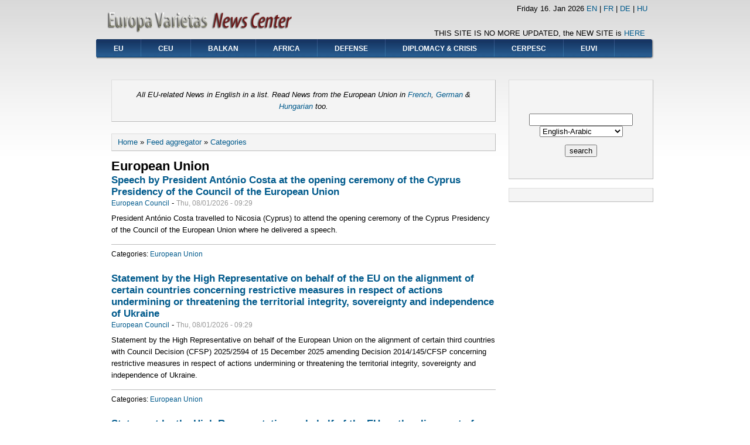

--- FILE ---
content_type: text/html; charset=utf-8
request_url: https://www.europavarietas.org/evnc/en/aggregator/categories/1?page=8
body_size: 43312
content:
<!DOCTYPE html PUBLIC "-//W3C//DTD XHTML+RDFa 1.0//EN"
  "http://www.w3.org/MarkUp/DTD/xhtml-rdfa-1.dtd">
<html xmlns="http://www.w3.org/1999/xhtml" xml:lang="en" version="XHTML+RDFa 1.0" dir="ltr"
  xmlns:content="http://purl.org/rss/1.0/modules/content/"
  xmlns:dc="http://purl.org/dc/terms/"
  xmlns:foaf="http://xmlns.com/foaf/0.1/"
  xmlns:og="http://ogp.me/ns#"
  xmlns:rdfs="http://www.w3.org/2000/01/rdf-schema#"
  xmlns:sioc="http://rdfs.org/sioc/ns#"
  xmlns:sioct="http://rdfs.org/sioc/types#"
  xmlns:skos="http://www.w3.org/2004/02/skos/core#"
  xmlns:xsd="http://www.w3.org/2001/XMLSchema#">

<head profile="http://www.w3.org/1999/xhtml/vocab">
  <meta http-equiv="Content-Type" content="text/html; charset=utf-8" />
<meta name="Generator" content="Drupal 7 (http://drupal.org)" />
<link rel="alternate" type="application/rss+xml" title="Europa Varietas News Center aggregator - European Union" href="https://www.europavarietas.org/evnc/en/aggregator/rss/1" />
<link rel="shortcut icon" href="https://www.europavarietas.org/evnc/themes/danland/favicon.ico" type="image/vnd.microsoft.icon" />
  <title>European Union | Europa Varietas News Center</title>
  <style type="text/css" media="all">
@import url("https://www.europavarietas.org/evnc/modules/system/system.base.css?t1c31j");
@import url("https://www.europavarietas.org/evnc/modules/system/system.menus.css?t1c31j");
@import url("https://www.europavarietas.org/evnc/modules/system/system.messages.css?t1c31j");
@import url("https://www.europavarietas.org/evnc/modules/system/system.theme.css?t1c31j");
</style>
<style type="text/css" media="all">
@import url("https://www.europavarietas.org/evnc/modules/aggregator/aggregator.css?t1c31j");
@import url("https://www.europavarietas.org/evnc/modules/comment/comment.css?t1c31j");
@import url("https://www.europavarietas.org/evnc/modules/field/theme/field.css?t1c31j");
@import url("https://www.europavarietas.org/evnc/modules/node/node.css?t1c31j");
@import url("https://www.europavarietas.org/evnc/modules/search/search.css?t1c31j");
@import url("https://www.europavarietas.org/evnc/modules/user/user.css?t1c31j");
@import url("https://www.europavarietas.org/evnc/modules/forum/forum.css?t1c31j");
</style>
<style type="text/css" media="all">
@import url("https://www.europavarietas.org/evnc/themes/danland/style.css?t1c31j");
</style>

<!--[if IE 6]>
<link type="text/css" rel="stylesheet" href="https://www.europavarietas.org/evnc/themes/danland/style.ie6.css?t1c31j" media="all" />
<![endif]-->
  <script type="text/javascript" src="https://www.europavarietas.org/evnc/misc/jquery.js?v=1.4.4"></script>
<script type="text/javascript" src="https://www.europavarietas.org/evnc/misc/jquery-extend-3.4.0.js?v=1.4.4"></script>
<script type="text/javascript" src="https://www.europavarietas.org/evnc/misc/jquery.once.js?v=1.2"></script>
<script type="text/javascript" src="https://www.europavarietas.org/evnc/misc/drupal.js?t1c31j"></script>
<script type="text/javascript" src="https://www.europavarietas.org/evnc/modules/admin_menu/admin_devel/admin_devel.js?t1c31j"></script>
<script type="text/javascript" src="https://www.europavarietas.org/evnc/themes/danland/scripts/hoverIntent.js?t1c31j"></script>
<script type="text/javascript" src="https://www.europavarietas.org/evnc/themes/danland/scripts/superfish.js?t1c31j"></script>
<script type="text/javascript">
<!--//--><![CDATA[//><!--
jQuery.extend(Drupal.settings, {"basePath":"\/evnc\/","pathPrefix":"en\/","ajaxPageState":{"theme":"danland","theme_token":"y2JcVZWwXUgfEjZcEfOghldVuhOGppo5lc_w-__N8aI","js":{"misc\/jquery.js":1,"misc\/jquery-extend-3.4.0.js":1,"misc\/jquery.once.js":1,"misc\/drupal.js":1,"modules\/admin_menu\/admin_devel\/admin_devel.js":1,"themes\/danland\/scripts\/hoverIntent.js":1,"themes\/danland\/scripts\/superfish.js":1},"css":{"modules\/system\/system.base.css":1,"modules\/system\/system.menus.css":1,"modules\/system\/system.messages.css":1,"modules\/system\/system.theme.css":1,"modules\/aggregator\/aggregator.css":1,"modules\/comment\/comment.css":1,"modules\/field\/theme\/field.css":1,"modules\/node\/node.css":1,"modules\/search\/search.css":1,"modules\/user\/user.css":1,"modules\/forum\/forum.css":1,"themes\/danland\/style.css":1,"themes\/danland\/style.ie6.css":1}}});
//--><!]]>
</script>
</head>
<body class="html not-front not-logged-in one-sidebar sidebar-second page-aggregator page-aggregator-categories page-aggregator-categories- page-aggregator-categories-1 i18n-en" >
  <div id="skip-link">
    <a href="#main-content" class="element-invisible element-focusable">Skip to main content</a>
  </div>
    <div  id="layout-type-1">
<div id="header">
<div id="header-wrapper">
	 
		<div id="logo-wrapper">
			<div class="logo">
				<a href="/evnc/" title="Home"><img src="https://www.europavarietas.org/evnc/sites/default/files/danland_logo.png" alt="Home" /></a>
			</div>
		</div><!-- end logo wrapper -->
			
			<div id="search-box">
			  <div class="region region-search-box">
    <div id="block-block-11" class="block block-block">


<div class="content">
  <p></p><center>THIS SITE IS NO MORE UPDATED, the NEW SITE is <a href="http://www.europavarietas.org/news">HERE</a></center>
</div> <!-- end block content -->
</div> <!-- end block -->
  </div>
		</div><!-- /search-box -->
	
			<div id="authorize">
<font color="#000000">
<script type="text/javascript">
var d=new Date()
var weekday=new Array("Sunday","Monday","Tuesday","Wednesday","Thursday","Friday","Saturday")
var monthname=new Array("Jan","Feb","Mar","Apr","May","Jun","Jul","Aug","Sep","Oct","Nov","Dec")
document.write(weekday[d.getDay()] + " ")
document.write(d.getDate() + ". ")
document.write(monthname[d.getMonth()] + " ")
document.write(d.getFullYear())
</script></font>

<a href="http://www.europavarietas.org/evnc">EN</a> | <a href="http://www.europavarietas.org/evnc/?q=fr">FR</a> | <a href="http://www.europavarietas.org/evnc/?q=de">DE</a> | <a href="http://www.europavarietas.org/evnc/?q=hu">HU</a>
  </div>
               </div><!-- end header-wrapper -->
</div> <!-- /header -->
<div style="clear:both"></div>

<div id="menu">
<div id="rounded-menu-left"></div>
       <div id="nav">
        <ul class="links"><li class="menu-340 first"><a href="http://europavarietas.org/evnc/aggregator/categories/1" title="European Union">EU</a></li>
<li class="menu-346"><a href="http://europavarietas.org/evnc/aggregator/categories/2" title="">CEU</a></li>
<li class="menu-347"><a href="http://europavarietas.org/evnc/aggregator/categories/3" title="">BALKAN</a></li>
<li class="menu-348"><a href="http://europavarietas.org/evnc/aggregator/categories/4" title="">AFRICA</a></li>
<li class="menu-349"><a href="http://europavarietas.org/evnc/aggregator/categories/5" title="">DEFENSE</a></li>
<li class="menu-350"><a href="http://europavarietas.org/evnc/aggregator/categories/6" title="">DIPLOMACY &amp; CRISIS</a></li>
<li class="menu-316"><a href="http://europavarietas.org/csdp" title="">CERPESC</a></li>
<li class="menu-315 last"><a href="http://www.europavarietas.org" title="">EUVI</a></li>
</ul>      </div> <!-- end primary -->
    <div id="rounded-menu-right"></div>
</div> <!-- end menu -->
<div style="clear:both"></div>

     <div style="clear:both"></div>
    <div id="preface-wrapper" class="in1">
                    <div class="column A">
              <div class="region region-preface-first">
    <div id="block-block-24" class="block block-block">


<div class="content">
  <p></p><center>
<script type="text/javascript">
<!--//--><![CDATA[// ><!--
<!--
google_ad_client = "ca-pub-1685769082931443";
/* Banner CSDP kozep széles */
google_ad_slot = "9727595610";
google_ad_width = 728;
google_ad_height = 90;
//-->

//--><!]]>
</script><script type="text/javascript" src="http://pagead2.googlesyndication.com/pagead/show_ads.js">
<!--//--><![CDATA[// ><!--


//--><!]]>
</script><p></p></center>
</div> <!-- end block content -->
</div> <!-- end block -->
  </div>
          </div>
                                    <div style="clear:both"></div>
    </div>
    
<div style="clear:both"></div>
<div id="wrapper">

    <div id="content">
			<a id="main-content"></a>
			<div class="content-top">  <div class="region region-content-top">
    <div id="block-block-20" class="block block-block">


<div class="content">
  <p></p><center><em>All EU-related News in English in a list. Read News from the European Union in <a href="http://www.europavarietas.org/evnc/fr/aggregator/categories/22">French</a>, <a href="http://www.europavarietas.org/evnc/de/aggregator/categories/15">German</a> &amp; <a href="http://www.europavarietas.org/evnc/hu/aggregator/categories/14">Hungarian</a> too.</em></center>
</div> <!-- end block content -->
</div> <!-- end block -->
  </div>
</div>
						<h2 class="element-invisible">You are here</h2><div class="breadcrumb"><a href="/evnc/en">Home</a> » <a href="/evnc/en/aggregator">Feed aggregator</a> » <a href="/evnc/en/aggregator/categories">Categories</a></div>			      		      			        				<h1 class="title" id="page-title">
         			 		European Union        				</h1>
     				       		      		        			<div class="tabs">
          				        			</div>
      		      		      				      <div class="content-middle">  <div class="region region-content">
    <div id="block-system-main" class="block block-system">


<div class="content">
  <div id="aggregator">
  <div class="feed-item">
  <h3 class="feed-item-title">
    <a href="https://www.consilium.europa.eu/en/press/press-releases/2026/01/07/speech-by-president-antonio-costa-at-the-opening-ceremony-of-the-cyprus-presidency-of-the-council-of-the-european-union/">Speech by President António Costa at the opening ceremony of the Cyprus Presidency of the Council of the European Union</a>
  </h3>

  <div class="feed-item-meta">
      <a href="/evnc/en/aggregator/sources/123" class="feed-item-source">European Council</a> -
      <span class="feed-item-date">Thu, 08/01/2026 - 09:29</span>
  </div>

  <div class="feed-item-body">
    President António Costa travelled to Nicosia (Cyprus) to attend the opening ceremony of the Cyprus Presidency of the Council of the European Union where he delivered a speech.  </div>

  <div class="feed-item-categories">
    Categories: <a href="/evnc/en/aggregator/categories/1" class="active">European Union</a>  </div>

</div>
<div class="feed-item">
  <h3 class="feed-item-title">
    <a href="https://www.consilium.europa.eu/en/press/press-releases/2026/01/07/[base64]/">Statement by the High Representative on behalf of the EU on the alignment of certain countries concerning restrictive measures in respect of actions undermining or threatening the territorial integrity, sovereignty and independence of Ukraine</a>
  </h3>

  <div class="feed-item-meta">
      <a href="/evnc/en/aggregator/sources/123" class="feed-item-source">European Council</a> -
      <span class="feed-item-date">Thu, 08/01/2026 - 09:29</span>
  </div>

  <div class="feed-item-body">
    Statement by the High Representative on behalf of the European Union on the alignment of certain third countries with Council Decision (CFSP) 2025/2594 of&nbsp;15 December 2025 amending Decision 2014/145/CFSP concerning restrictive measures in respect of actions undermining or threatening the territorial integrity, sovereignty and independence of Ukraine.  </div>

  <div class="feed-item-categories">
    Categories: <a href="/evnc/en/aggregator/categories/1" class="active">European Union</a>  </div>

</div>
<div class="feed-item">
  <h3 class="feed-item-title">
    <a href="https://www.consilium.europa.eu/en/press/press-releases/2026/01/07/statement-by-the-high-representative-on-behalf-of-the-eu-on-the-alignment-of-certain-third-countries-concerning-restrictive-measures-in-view-of-the-situation-in-venezuela/">Statement by the High Representative on behalf of the EU on the alignment of certain third countries concerning restrictive measures in view of the situation in Venezuela</a>
  </h3>

  <div class="feed-item-meta">
      <a href="/evnc/en/aggregator/sources/123" class="feed-item-source">European Council</a> -
      <span class="feed-item-date">Thu, 08/01/2026 - 09:29</span>
  </div>

  <div class="feed-item-body">
    Statement by the High Representative on behalf of the European Union on the alignment of certain third countries with Council Decision (CFSP) 2025/2586 of 15 December 2025 amending Decision (CFSP) 2017/2074 concerning restrictive measures in view of the situation in Venezuela.  </div>

  <div class="feed-item-categories">
    Categories: <a href="/evnc/en/aggregator/categories/1" class="active">European Union</a>  </div>

</div>
<div class="feed-item">
  <h3 class="feed-item-title">
    <a href="https://www.consilium.europa.eu/en/press/press-releases/2026/01/07/statement-by-the-high-representative-on-behalf-of-the-eu-on-the-alignment-of-certain-countries-concerning-restrictive-measures-against-the-democratic-people-s-republic-of-korea/">Statement by the High Representative on behalf of the EU on the alignment of certain countries concerning restrictive measures against the Democratic People’s Republic of Korea</a>
  </h3>

  <div class="feed-item-meta">
      <a href="/evnc/en/aggregator/sources/123" class="feed-item-source">European Council</a> -
      <span class="feed-item-date">Thu, 08/01/2026 - 09:29</span>
  </div>

  <div class="feed-item-body">
    Statement by the High Representative on behalf of the European Union on the alignment of certain third countries with Council Decision (CFSP) 2025/2580 of 15 December 2025 amending Decision (CFSP) 2016/849 concerning restrictive measures against the Democratic People’s Republic of Korea.  </div>

  <div class="feed-item-categories">
    Categories: <a href="/evnc/en/aggregator/categories/1" class="active">European Union</a>  </div>

</div>
<div class="feed-item">
  <h3 class="feed-item-title">
    <a href="https://www.consilium.europa.eu/en/press/press-releases/2026/01/07/statement-by-the-high-representative-on-behalf-of-the-eu-on-the-alignment-of-certain-countries-concerning-restrictive-measures-in-view-of-russia-s-destabilising-activities/">Statement by the High Representative on behalf of the EU on the alignment of certain countries concerning restrictive measures in view of Russia’s destabilising activities</a>
  </h3>

  <div class="feed-item-meta">
      <a href="/evnc/en/aggregator/sources/123" class="feed-item-source">European Council</a> -
      <span class="feed-item-date">Thu, 08/01/2026 - 09:29</span>
  </div>

  <div class="feed-item-body">
    Statement by the High Representative on behalf of the European Union on the alignment of certain third countries with Council Decision (CFSP) 2025/2572 of&nbsp;15 December 2025 amending Decision (CFSP) 2024/2643 concerning restrictive measures in view of Russia’s destabilising activities.  </div>

  <div class="feed-item-categories">
    Categories: <a href="/evnc/en/aggregator/categories/1" class="active">European Union</a>  </div>

</div>
<div class="feed-item">
  <h3 class="feed-item-title">
    <a href="https://www.consilium.europa.eu/en/press/press-releases/2026/01/07/statement-by-the-high-representative-on-behalf-of-the-eu-on-the-alignment-of-certain-countries-concerning-restrictive-measures-in-view-of-the-situation-in-haiti/">Statement by the High Representative on behalf of the EU on the alignment of certain countries concerning restrictive measures in view of the situation in Haiti</a>
  </h3>

  <div class="feed-item-meta">
      <a href="/evnc/en/aggregator/sources/123" class="feed-item-source">European Council</a> -
      <span class="feed-item-date">Thu, 08/01/2026 - 09:29</span>
  </div>

  <div class="feed-item-body">
    Statement by the High Representative on behalf of the European Union on the alignment of certain third countries with Council Decision (CFSP) 2025/2561 of 15 December 2025 amending Decision (CFSP) 2022/2319 concerning restrictive measures in view of the situation in Haiti.  </div>

  <div class="feed-item-categories">
    Categories: <a href="/evnc/en/aggregator/categories/1" class="active">European Union</a>  </div>

</div>
<div class="feed-item">
  <h3 class="feed-item-title">
    <a href="https://www.consilium.europa.eu/en/press/press-releases/2026/01/07/statement-by-the-high-representative-on-behalf-of-the-eu-on-the-alignment-of-certain-countries-concerning-restrictive-measures-in-view-of-the-situation-in-mali/">Statement by the High Representative on behalf of the EU on the alignment of certain countries concerning restrictive measures in view of the situation in Mali</a>
  </h3>

  <div class="feed-item-meta">
      <a href="/evnc/en/aggregator/sources/123" class="feed-item-source">European Council</a> -
      <span class="feed-item-date">Thu, 08/01/2026 - 09:29</span>
  </div>

  <div class="feed-item-body">
    Statement by the High Representative on behalf of the European Union on the alignment of certain third countries with Council Decision (CFSP) 2025/1497 of 18 July 2025 amending Decision (CFSP) 2017/1775 concerning restrictive measures in view of the situation in Mali.  </div>

  <div class="feed-item-categories">
    Categories: <a href="/evnc/en/aggregator/categories/1" class="active">European Union</a>  </div>

</div>
<div class="feed-item">
  <h3 class="feed-item-title">
    <a href="https://www.consilium.europa.eu/en/press/press-releases/2026/01/06/robust-security-guarantees-for-a-solid-and-lasting-peace-in-ukraine-statement-of-the-coalition-of-the-willing-issued-by-france/">Paris Declaration - &#039;Robust Security Guarantees for a Solid and Lasting Peace in Ukraine&#039;, issued by France</a>
  </h3>

  <div class="feed-item-meta">
      <a href="/evnc/en/aggregator/sources/123" class="feed-item-source">European Council</a> -
      <span class="feed-item-date">Thu, 08/01/2026 - 09:29</span>
  </div>

  <div class="feed-item-body">
    On 6 January 2026, the members of the Coalition of the Willing convened in Paris. Declaration on ‘Robust Security Guarantees for a Solid and Lasting Peace in Ukraine’ was issued by France.  </div>

  <div class="feed-item-categories">
    Categories: <a href="/evnc/en/aggregator/categories/1" class="active">European Union</a>  </div>

</div>
<div class="feed-item">
  <h3 class="feed-item-title">
    <a href="https://www.consilium.europa.eu/en/press/press-releases/2026/01/06/media-advisory-informal-eu-leaders-retreat-of-12-february-2026/">Media advisory - Informal EU leaders&#039; retreat of 12 February 2026</a>
  </h3>

  <div class="feed-item-meta">
      <a href="/evnc/en/aggregator/sources/123" class="feed-item-source">European Council</a> -
      <span class="feed-item-date">Thu, 08/01/2026 - 09:29</span>
  </div>

  <div class="feed-item-body">
    EU leaders will participate in an informal meeting in Alden Biesen (Belgium) on 12 February 2026.  </div>

  <div class="feed-item-categories">
    Categories: <a href="/evnc/en/aggregator/categories/1" class="active">European Union</a>  </div>

</div>
<div class="feed-item">
  <h3 class="feed-item-title">
    <a href="https://www.consilium.europa.eu/en/press/press-releases/2026/01/06/1-year-badge-2026-accreditation-is-open/">One-year badge 2026 - accreditation is open</a>
  </h3>

  <div class="feed-item-meta">
      <a href="/evnc/en/aggregator/sources/123" class="feed-item-source">European Council</a> -
      <span class="feed-item-date">Thu, 08/01/2026 - 09:29</span>
  </div>

  <div class="feed-item-body">
    Information about accreditation requirements for the one-year badge (2026)  </div>

  <div class="feed-item-categories">
    Categories: <a href="/evnc/en/aggregator/categories/1" class="active">European Union</a>  </div>

</div>
<div class="feed-item">
  <h3 class="feed-item-title">
    <a href="https://www.consilium.europa.eu/en/press/press-releases/2026/01/05/president-costa-to-visit-paris-cyprus-jordan-and-lebanon/">President Costa to travel to Paris, Nicosia and the Middle East</a>
  </h3>

  <div class="feed-item-meta">
      <a href="/evnc/en/aggregator/sources/123" class="feed-item-source">European Council</a> -
      <span class="feed-item-date">Thu, 08/01/2026 - 09:29</span>
  </div>

  <div class="feed-item-body">
    From 6 January until 9 January 2026, the President of the European Council, António Costa, will travel to Paris, Nicosia and the Middle East.  </div>

  <div class="feed-item-categories">
    Categories: <a href="/evnc/en/aggregator/categories/1" class="active">European Union</a>  </div>

</div>
<div class="feed-item">
  <h3 class="feed-item-title">
    <a href="https://www.consilium.europa.eu/en/press/press-releases/2026/01/05/weekly-schedule-of-president-antonio-costa/">Weekly schedule of President António Costa</a>
  </h3>

  <div class="feed-item-meta">
      <a href="/evnc/en/aggregator/sources/123" class="feed-item-source">European Council</a> -
      <span class="feed-item-date">Thu, 08/01/2026 - 09:29</span>
  </div>

  <div class="feed-item-body">
    Weekly schedule of President António Costa, 5 January - 11 January 2026.  </div>

  <div class="feed-item-categories">
    Categories: <a href="/evnc/en/aggregator/categories/1" class="active">European Union</a>  </div>

</div>
<div class="feed-item">
  <h3 class="feed-item-title">
    <a href="https://www.euractiv.com/news/firepower-cyprus-presidency-kicks-off-with-ukraine-centre-stage/">FIREPOWER: Cyprus Presidency kicks off with Ukraine centre stage</a>
  </h3>

  <div class="feed-item-meta">
      <a href="/evnc/en/aggregator/sources/18" class="feed-item-source">Euractiv.com</a> -
      <span class="feed-item-date">Thu, 08/01/2026 - 09:26</span>
  </div>

  <div class="feed-item-body">
    Plus Denmark gets poised to fight America, and why Portugal might matter for defence  </div>

  <div class="feed-item-categories">
    Categories: <a href="/evnc/en/aggregator/categories/1" class="active">European Union</a>  </div>

</div>
<div class="feed-item">
  <h3 class="feed-item-title">
    <a href="https://epthinktank.eu/2026/01/08/50-years-of-eu-china-relations-milestone-meetings-and-trade-tensions/">50 years of EU-China relations: Milestone meetings and trade tensions</a>
  </h3>

  <div class="feed-item-meta">
      <a href="/evnc/en/aggregator/sources/322" class="feed-item-source">European Parliamentary Research Service Blog</a> -
      <span class="feed-item-date">Thu, 08/01/2026 - 08:30</span>
  </div>

  <div class="feed-item-body">
    <p><em>Written by Anna Flynn.</em></p>



<p>The EU and China account for nearly 30&nbsp;% of global trade. The EU has defined China as a <a target="_BLANK" href="https://www.europarl.europa.eu/EPRS/TD_China-EU_relations_2022_March_final.pdf">‘partner, competitor, and systemic rival.’</a></p>



<p>One of the key, current challenges is that, following the announcement of United States’ tariffs, China announced <a target="_BLANK" href="https://www.europarl.europa.eu/RegData/etudes/ATAG/2025/779220/EPRS_ATA(2025)779220_EN.pdf">new export controls</a> on their rare earth elements in April and October 2025. A second package was suspended until November 2026.</p>



<p><em>At the 25th EU-China Summit in Beijing, marking 50 years of diplomatic relations, the partners discussed trade, climate change, and Russia, against an ongoing backdrop of huge geopolitical shifts.</em></p>



<p>During the July 2025 summit, the EU urged China to lift its restrictions. China’s rare earth elements are difficult to source elsewhere, and simultaneously play an imperative role in the EU’s digital, defence, and green industries. According to the European Central Bank, 80&nbsp;% of European firms are three intermediaries away from rare earth element producers; highlighting the value of these materials to the EU economy.</p>



<p>The EU’s plan to address this vulnerable, yet vital supply, is the Critical Raw Materials Act. The aim of this regulation (among other things) is to diversify the EU’s imports, support strategic projects, and strengthen EU monitoring of supply risks.</p>



<p>In July 2025, Parliament adopted a resolution urging the Commission to speed up the process of implementing the Critical Raw Materials Act, condemning China&#8217;s actions as unjustified and coercive.</p>



<p>Moreover, The EU’s <a target="_BLANK" href="https://www.europarl.europa.eu/RegData/etudes/BRIE/2025/775912/EPRS_BRI(2025)775912_EN.pdf">trade deficit</a> with China (€308.4 billion in 2024), is expected to rise.</p>



<p>Meanwhile, China’s relationship with <a target="_BLANK" href="https://www.europarl.europa.eu/RegData/etudes/BRIE/2025/769504/EPRS_BRI(2025)769504_EN.pdf">Latin America and the Caribbean</a> (LAC) is growing, in direct competition with the EU&#8217;s objective to diversify critical raw material sources. Latin America produces large amounts of lithium and copper. By 2030, the EU’s demand for lithium is expected to increase 12-fold. Chinese companies have purchased half of the world’s largest lithium mines, and China is Latin America’s second largest trading partner today.</p>



<p>Nevertheless, in a <a target="_BLANK" href="https://www.europarl.europa.eu/RegData/etudes/BRIE/2025/775905/EPRS_BRI(2025)775905_EN.pdf">joint statement</a> following the EU-China summit, both parties reiterated that major economies should bolster climate efforts. They agreed to cooperate and lead a green transition. &nbsp;</p>



<p>A couple of months afterwards, ahead of COP30, China submitted its <a target="_BLANK" href="https://www.europarl.europa.eu/RegData/etudes/ATAG/2025/779175/EPRS_ATA(2025)779175_EN.pdf">nationally determined contribution</a> (NDC), or climate targets, for 2035. China’s share of global emissions increased from 9&nbsp;% in 1990 to 17&nbsp;% in 2024, and this is the first time that it has agreed to an absolute greenhouse gas emissions reduction.</p>



<p>An additional source of contention is China’s involvement with Russia&#8217;s ongoing war in Ukraine. At the summit, the EU stressed China’s responsibility to uphold world order and to refrain from supporting Russia’s military agenda. At the end of October 2025, the EU’s 19th package of sanctions was adopted against Russia, including sanctions on 12&nbsp;entities located in China that are supporting Russia’s military and industrial complex.</p>



<p>This bilateral relationship will continue to carry far-reaching importance.</p>



Links to EPRS publications



<ul class="wp-block-list">
<li><a target="_BLANK" href="https://www.europarl.europa.eu/RegData/etudes/ATAG/2025/779220/EPRS_ATA(2025)779220_EN.pdf">China&#8217;s rare-earth export restrictions</a></li>



<li><a target="_BLANK" href="https://www.europarl.europa.eu/RegData/etudes/ATAG/2025/779175/EPRS_ATA(2025)779175_EN.pdf">China’s 2035 climate pledge</a></li>



<li><a target="_BLANK" href="https://www.europarl.europa.eu/RegData/etudes/BRIE/2025/775912/EPRS_BRI(2025)775912_EN.pdf">Economic Outlook Quarterly Final year of implementation for the recovery plans</a></li>



<li><a target="_BLANK" href="https://www.europarl.europa.eu/RegData/etudes/BRIE/2025/775905/EPRS_BRI(2025)775905_EN.pdf">The third generation of national climate plans Analysis of major economies&#8217; nationally determined contributions ahead of COP30</a></li>



<li><a target="_BLANK" href="https://www.europarl.europa.eu/RegData/etudes/BRIE/2025/769504/EPRS_BRI(2025)769504_EN.pdf">China&#8217;s increasing presence in Latin America: Implications for the European Union</a></li>



<li><a target="_BLANK" href="https://www.europarl.europa.eu/EPRS/TD_China-EU_relations_2022_March_final.pdf">EU-China relations</a></li>
</ul>  </div>

  <div class="feed-item-categories">
    Categories: <a href="/evnc/en/aggregator/categories/1" class="active">European Union</a>  </div>

</div>
<div class="feed-item">
  <h3 class="feed-item-title">
    <a href="https://www.euractiv.com/news/von-der-leyens-road-to-damascus/">Von der Leyen’s road to Damascus</a>
  </h3>

  <div class="feed-item-meta">
      <a href="/evnc/en/aggregator/sources/18" class="feed-item-source">Euractiv.com</a> -
      <span class="feed-item-date">Thu, 08/01/2026 - 06:56</span>
  </div>

  <div class="feed-item-body">
    In Thursday's edition: Jordan tensions, Varoufakis on drugs, Ukraine guarantees, Meloni makes Mercosur, Rubio to meet Danes  </div>

  <div class="feed-item-categories">
    Categories: <a href="/evnc/en/aggregator/categories/1" class="active">European Union</a>  </div>

</div>
<div class="feed-item">
  <h3 class="feed-item-title">
    <a href="https://www.euractiv.com/news/elon-musks-grok-spicy-mode-fuels-calls-for-eu-crackdown/">Elon Musk’s Grok ‘spicy’ mode fuels calls for EU crackdown</a>
  </h3>

  <div class="feed-item-meta">
      <a href="/evnc/en/aggregator/sources/18" class="feed-item-source">Euractiv.com</a> -
      <span class="feed-item-date">Thu, 08/01/2026 - 06:00</span>
  </div>

  <div class="feed-item-body">
    'If the victims were powerful men, X would be offline by now,' a Greens lawmaker said  </div>

  <div class="feed-item-categories">
    Categories: <a href="/evnc/en/aggregator/categories/1" class="active">European Union</a>  </div>

</div>
<div class="feed-item">
  <h3 class="feed-item-title">
    <a href="https://www.euractiv.com/news/merz-to-host-syrian-president-al-shaara-in-berlin/">Merz to host Syrian President al-Shaara in Berlin</a>
  </h3>

  <div class="feed-item-meta">
      <a href="/evnc/en/aggregator/sources/18" class="feed-item-source">Euractiv.com</a> -
      <span class="feed-item-date">Thu, 08/01/2026 - 06:00</span>
  </div>

  <div class="feed-item-body">
    The upcoming talks are expected to focus on the issue of returns but also on financial assistance for the reconstruction of the war-torn country  </div>

  <div class="feed-item-categories">
    Categories: <a href="/evnc/en/aggregator/categories/1" class="active">European Union</a>  </div>

</div>
<div class="feed-item">
  <h3 class="feed-item-title">
    <a href="https://www.euractiv.com/opinion/fear-and-loathing-in-the-kremlin/">Fear and loathing in the Kremlin</a>
  </h3>

  <div class="feed-item-meta">
      <a href="/evnc/en/aggregator/sources/18" class="feed-item-source">Euractiv.com</a> -
      <span class="feed-item-date">Thu, 08/01/2026 - 06:00</span>
  </div>

  <div class="feed-item-body">
    By eschewing “traditional” regime change recipes and appointing Maduro’s former loyalist to head the government in Venezuela, Trump awakened Putin’s worst nightmares  </div>

  <div class="feed-item-categories">
    Categories: <a href="/evnc/en/aggregator/categories/1" class="active">European Union</a>  </div>

</div>
<div class="feed-item">
  <h3 class="feed-item-title">
    <a href="https://www.euractiv.com/news/yanis-varoufakis-under-fire-for-calling-ecstasy-experience-amazing/">Yanis Varoufakis under fire for calling ecstasy experience ‘amazing’</a>
  </h3>

  <div class="feed-item-meta">
      <a href="/evnc/en/aggregator/sources/18" class="feed-item-source">Euractiv.com</a> -
      <span class="feed-item-date">Thu, 08/01/2026 - 06:00</span>
  </div>

  <div class="feed-item-body">
    The health minister accused the former finance minister of acting irresponsibly and called for a public apology  </div>

  <div class="feed-item-categories">
    Categories: <a href="/evnc/en/aggregator/categories/1" class="active">European Union</a>  </div>

</div>
<div class="feed-item">
  <h3 class="feed-item-title">
    <a href="https://www.euractiv.com/news/hamas-document-casts-shadow-over-former-eu-envoys-gaza-diplomacy/">Hamas document casts shadow over former EU envoy’s role in Gaza</a>
  </h3>

  <div class="feed-item-meta">
      <a href="/evnc/en/aggregator/sources/18" class="feed-item-source">Euractiv.com</a> -
      <span class="feed-item-date">Thu, 08/01/2026 - 06:00</span>
  </div>

  <div class="feed-item-body">
    An internal Hamas assessment suggests the EU’s former top diplomat in the Palestinian territories pursued a personal approach to Gaza that crossed Brussels’ red lines  </div>

  <div class="feed-item-categories">
    Categories: <a href="/evnc/en/aggregator/categories/1" class="active">European Union</a>  </div>

</div>
  <h2 class="element-invisible">Pages</h2><div class="item-list"><ul class="pager"><li class="pager-first first"><a title="Go to first page" href="/evnc/en/aggregator/categories/1">« first</a></li>
<li class="pager-previous"><a title="Go to previous page" href="/evnc/en/aggregator/categories/1?page=7">‹ previous</a></li>
<li class="pager-ellipsis">…</li>
<li class="pager-item"><a title="Go to page 5" href="/evnc/en/aggregator/categories/1?page=4">5</a></li>
<li class="pager-item"><a title="Go to page 6" href="/evnc/en/aggregator/categories/1?page=5">6</a></li>
<li class="pager-item"><a title="Go to page 7" href="/evnc/en/aggregator/categories/1?page=6">7</a></li>
<li class="pager-item"><a title="Go to page 8" href="/evnc/en/aggregator/categories/1?page=7">8</a></li>
<li class="pager-current">9</li>
<li class="pager-item"><a title="Go to page 10" href="/evnc/en/aggregator/categories/1?page=9">10</a></li>
<li class="pager-item"><a title="Go to page 11" href="/evnc/en/aggregator/categories/1?page=10">11</a></li>
<li class="pager-item"><a title="Go to page 12" href="/evnc/en/aggregator/categories/1?page=11">12</a></li>
<li class="pager-item"><a title="Go to page 13" href="/evnc/en/aggregator/categories/1?page=12">13</a></li>
<li class="pager-ellipsis">…</li>
<li class="pager-next"><a title="Go to next page" href="/evnc/en/aggregator/categories/1?page=9">next ›</a></li>
<li class="pager-last last"><a title="Go to last page" href="/evnc/en/aggregator/categories/1?page=246">last »</a></li>
</ul></div></div>
</div> <!-- end block content -->
</div> <!-- end block -->
  </div>
</div>
						
</div> <!-- end content -->

          <div id="sidebar-right" class="column sidebar"><div class="section">
          <div class="region region-sidebar-second">
    <div id="block-block-16" class="block block-block">


<div class="content">
  <p></p><center><br />
<form accept-charset="utf-8" target="DictZone" method="get" action="http://dictzone.com/" onsubmit="var dzwin=window.open('','DictZone','resizable=yes,scrollbars=yes,menubar=yes,width='+screen.width+',height='+screen.height+',left=0,top=0');dzwin.focus();" name="dz" id="dz">
 <input type="hidden" value="" name="_charset_" /><br />
 <input type="text" name="w" size="20" />
<select name="d">
 <option value="english-arabic-dictionary" selected="selected">English-Arabic</option><option value="english-french-dictionary">English-French</option><option value="english-german-dictionary">English-German</option><option value="english-hungarian-dictionary">English-Hungarian</option><option value="english-italian-dictionary">English-Italian</option><option value="english-spanish-dictionary">English-Spanish</option><option value="english-swedish-dictionary">English-Swedish</option><option value="german-czech-dictionary">German-Czech</option><option value="german-dutch-dictionary">German-Dutch</option><option value="german-french-dictionary">German-French</option><option value="german-latin-dictionary">German-Latin</option><option value="german-norwegian-dictionary">German-Norwegian</option><option value="german-portuguese-dictionary">German-Portuguese</option><option value="german-russian-dictionary">German-Russian</option><option value="german-spanish-dictionary">German-Spanish</option><option value="german-turkish-dictionary">German-Turkish</option><option value="hungarian-french-dictionary">Hungarian-French</option><option value="hungarian-german-dictionary">Hungarian-German</option><option value="hungarian-greek-dictionary">Hungarian-Greek</option><option value="hungarian-gypsy-dictionary">Hungarian-Gypsy</option><option value="hungarian-italian-dictionary">Hungarian-Italian</option><option value="hungarian-japan-dictionary">Hungarian-Japan</option><option value="hungarian-latin-dictionary">Hungarian-Latin</option><option value="hungarian-romanian-dictionary">Hungarian-Romanian</option><option value="hungarian-russian-dictionary">Hungarian-Russian</option><option value="hungarian-slovak-dictionary">Hungarian-Slovak</option><option value="hungarian-spanish-dictionary">Hungarian-Spanish</option><option value="hungarian-swedish-dictionary">Hungarian-Swedish</option><option value="hungarian-turkish-dictionary">Hungarian-Turkish</option><option value="arabic-english-dictionary">Arabic-English</option><option value="french-english-dictionary">French-English</option><option value="german-english-dictionary">German-English</option><option value="hungarian-english-dictionary">Hungarian-English</option><option value="italian-english-dictionary">Italian-English</option><option value="spanish-english-dictionary">Spanish-English</option><option value="swedish-english-dictionary">Swedish-English</option><option value="greek-hungarian-dictionary">Greek-Hungarian</option><option value="dutch-german-dictionary">Dutch-German</option><option value="french-german-dictionary">French-German</option><option value="latin-german-dictionary">Latin-German</option><option value="norwegian-german-dictionary">Norwegian-German</option><option value="portuguese-german-dictionary">Portuguese-German</option><option value="russian-german-dictionary">Russian-German</option><option value="spanish-german-dictionary">Spanish-German</option><option value="turkish-german-dictionary">Turkish-German</option><option value="french-hungarian-dictionary">French-Hungarian</option><option value="german-hungarian-dictionary">German-Hungarian</option><option value="greek-hungarian-dictionary">Greek-Hungarian</option><option value="gypsy-hungarian-dictionary">Gypsy-Hungarian</option><option value="italian-hungarian-dictionary">Italian-Hungarian</option><option value="japan-hungarian-dictionary">Japan-Hungarian</option><option value="latin-hungarian-dictionary">Latin-Hungarian</option><option value="romanian-hungarian-dictionary">Romanian-Hungarian</option><option value="russian-hungarian-dictionary">Russian-Hungarian</option><option value="slovak-hungarian-dictionary">Slovak-Hungarian</option><option value="spanish-hungarian-dictionary">Spanish-Hungarian</option><option value="swedish-hungarian-dictionary">Swedish-Hungarian</option><option value="turkish-hungarian-dictionary">Turkish-Hungarian</option></select>
<p> <input type="submit" name="submit" value="search" /><br />
 <br /></p></form>
<p></p></center>
</div> <!-- end block content -->
</div> <!-- end block -->
<div id="block-block-23" class="block block-block">


<div class="content">
  <p></p><center>
<script type="text/javascript">
<!--//--><![CDATA[// ><!--
<!--
google_ad_client = "ca-pub-1685769082931443";
/* Banner News belso old nagy széles alul */
google_ad_slot = "7619547067";
google_ad_width = 160;
google_ad_height = 600;
//-->

//--><!]]>
</script><script type="text/javascript" src="http://pagead2.googlesyndication.com/pagead/show_ads.js">
<!--//--><![CDATA[// ><!--


//--><!]]>
</script><p></p></center>
</div> <!-- end block content -->
</div> <!-- end block -->
  </div>
      </div></div> <!-- end sidebar-second -->
    <div style="clear:both"></div>
</div> <!-- end wrapper -->




     <div style="clear:both"></div><!-- Do not touch -->
    <div id="bottom-wrapper" class="in4">
                    <div class="column A">
              <div class="region region-bottom-1">
    <div id="block-block-3" class="block block-block">


<div class="content">
  <p></p><center><a href="http://www.watchallchannels.com/" target="_blank"><img src="/evnc/files/livestation.jpg" /></a></center>
</div> <!-- end block content -->
</div> <!-- end block -->
  </div>
          </div>
                              <div class="column B">
              <div class="region region-bottom-2">
    <div id="block-block-5" class="block block-block">


<div class="content">
  <iframe src="http://admiral.fxservice.com/ib/qtable.php?bg=FFFFFF&amp;bgodd=EEEEEE&amp;bgeven=BBBBBB&amp;bghdr=336699&amp;fgodd=000000&amp;fgeven=000000&amp;fghdr=FFFFFF&amp;q=1000000011110000000000000000100000000010000000000000000000000000000000000000000000000000&amp;csp=1&amp;bgttl=FFFFFF&amp;ref=http%3A%2F%2Fwww.europavarietas.org&amp;refresh=5&amp;fsize=10&amp;font=Verdana&amp;qstr=Quote&amp;bidstr=Bid&amp;askstr=Ask&amp;arrows=0" width="200" height="200" frameborder="0" scrolling="no"></iframe></div> <!-- end block content -->
</div> <!-- end block -->
  </div>
          </div>
                              <div class="column C">
              <div class="region region-bottom-3">
    <div id="block-block-6" class="block block-block">


<div class="content">
  <p></p><center><a href="http://www.editions-harmattan.fr/index.asp?navig=catalogue&amp;obj=livre&amp;no=41212&amp;razSqlClone=1" target="_blank"><img src="/evnc/files/turkelivreevnc.jpg" /></a></center>
</div> <!-- end block content -->
</div> <!-- end block -->
  </div>
          </div>
                              <div class="column D">
              <div class="region region-bottom-4">
    <div id="block-block-7" class="block block-block">


<div class="content">
  <p></p><center><a href="http://europavarietas.org/evnc" target="_blank"><img src="/evnc/files/evnc.jpg" /></a></center>
</div> <!-- end block content -->
</div> <!-- end block -->
  </div>
          </div>
                <div style="clear:both"></div>
    </div><!-- end bottom -->
    
<div style="clear:both"></div>
<div id="footer-wrapper">
<div id="footer">
   <div class="region region-footer">
    <div id="block-block-1" class="block block-block">


<div class="content">
  <p><em><center>Europa Varietas News Center - International News Center for Professionals<br />
© 2012-2018 <a href="http://www.europavarietas.org">Europa Varietas Foundation</a> © 2015-2018 <a href="http://www.europavarietas.org">Europa Varietas Association</a><br />
<a href="http://www.europavarietas.org">www.europavarietas.org</a> | info(@)europavarietas(dot)org | Switzerland </center></em></p>
</div> <!-- end block content -->
</div> <!-- end block -->
<div id="block-block-2" class="block block-block">


<div class="content">
  <p></p><center><a href="http://csdp.visuart.eu/european_security_defence_pack"><img src="/evnc/files/coredocs3.jpg" /></a></center>
<p></p><center><a href="http://csdp.visuart.eu/turkelivre"><img src="/evnc/files/livre_turke_csdp.jpg" /></a></center>
<p></p><center><a href="/http://csdp.visuart.eu/turkelivre2"><img src="/evnc/files/livre_turke_eu_africa.jpg" /></a></center>
<p></p><center><a href="http://csdp.visuart.eu/turkelivre3"><img src="/evnc/files/livre_turke_eu_balkans.jpg" /></a></center><em>(illustration symbolique)</em><br />
We are looking for sponsors for the English translation of these books, please contact turkeandras(at)gmail(dot)com
</div> <!-- end block content -->
</div> <!-- end block -->
  </div>
</div>
</div> <!-- end footer wrapper -->

<div style="clear:both"></div>
</div>  </body>
</html>
